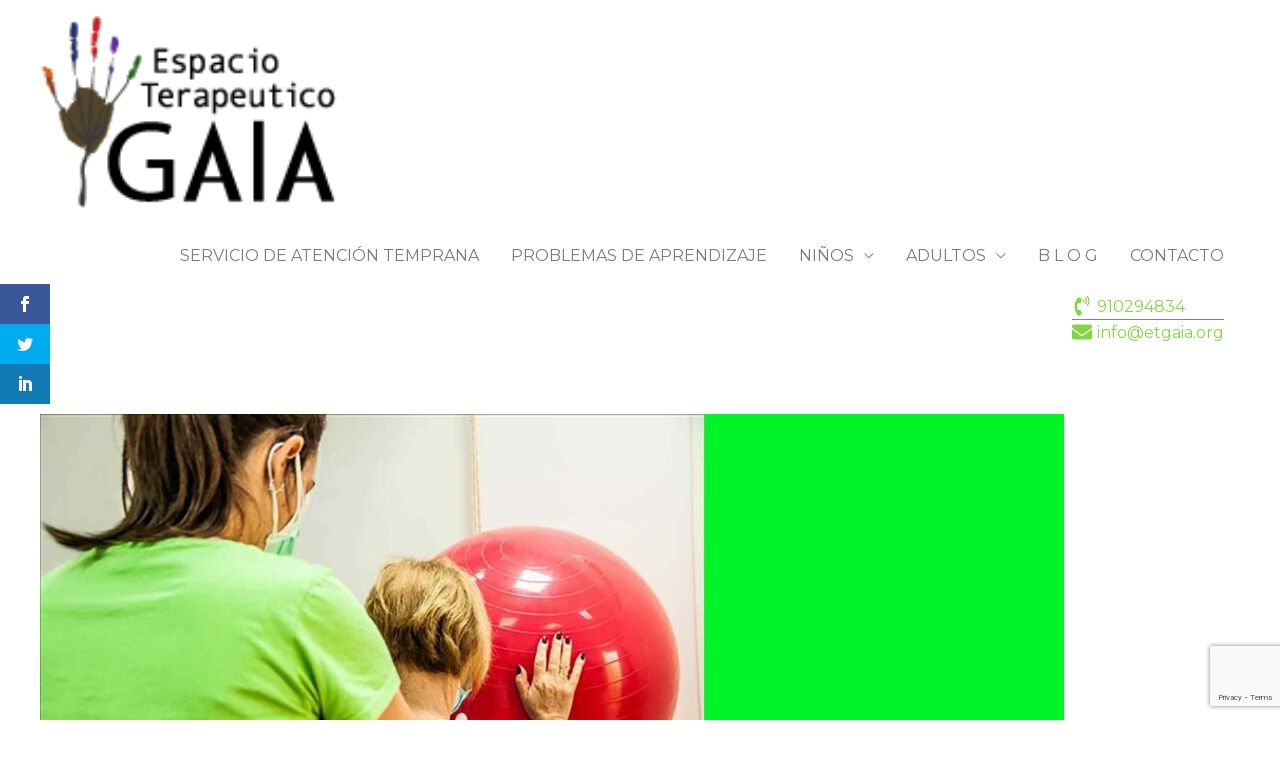

--- FILE ---
content_type: text/html; charset=utf-8
request_url: https://www.google.com/recaptcha/api2/anchor?ar=1&k=6LffgukdAAAAAF8xplryyVC6qvLOcFb11JWTF8EE&co=aHR0cHM6Ly93d3cuZXRnYWlhLm9yZzo0NDM.&hl=en&v=PoyoqOPhxBO7pBk68S4YbpHZ&size=invisible&anchor-ms=20000&execute-ms=30000&cb=z8xdvk1oenfu
body_size: 48631
content:
<!DOCTYPE HTML><html dir="ltr" lang="en"><head><meta http-equiv="Content-Type" content="text/html; charset=UTF-8">
<meta http-equiv="X-UA-Compatible" content="IE=edge">
<title>reCAPTCHA</title>
<style type="text/css">
/* cyrillic-ext */
@font-face {
  font-family: 'Roboto';
  font-style: normal;
  font-weight: 400;
  font-stretch: 100%;
  src: url(//fonts.gstatic.com/s/roboto/v48/KFO7CnqEu92Fr1ME7kSn66aGLdTylUAMa3GUBHMdazTgWw.woff2) format('woff2');
  unicode-range: U+0460-052F, U+1C80-1C8A, U+20B4, U+2DE0-2DFF, U+A640-A69F, U+FE2E-FE2F;
}
/* cyrillic */
@font-face {
  font-family: 'Roboto';
  font-style: normal;
  font-weight: 400;
  font-stretch: 100%;
  src: url(//fonts.gstatic.com/s/roboto/v48/KFO7CnqEu92Fr1ME7kSn66aGLdTylUAMa3iUBHMdazTgWw.woff2) format('woff2');
  unicode-range: U+0301, U+0400-045F, U+0490-0491, U+04B0-04B1, U+2116;
}
/* greek-ext */
@font-face {
  font-family: 'Roboto';
  font-style: normal;
  font-weight: 400;
  font-stretch: 100%;
  src: url(//fonts.gstatic.com/s/roboto/v48/KFO7CnqEu92Fr1ME7kSn66aGLdTylUAMa3CUBHMdazTgWw.woff2) format('woff2');
  unicode-range: U+1F00-1FFF;
}
/* greek */
@font-face {
  font-family: 'Roboto';
  font-style: normal;
  font-weight: 400;
  font-stretch: 100%;
  src: url(//fonts.gstatic.com/s/roboto/v48/KFO7CnqEu92Fr1ME7kSn66aGLdTylUAMa3-UBHMdazTgWw.woff2) format('woff2');
  unicode-range: U+0370-0377, U+037A-037F, U+0384-038A, U+038C, U+038E-03A1, U+03A3-03FF;
}
/* math */
@font-face {
  font-family: 'Roboto';
  font-style: normal;
  font-weight: 400;
  font-stretch: 100%;
  src: url(//fonts.gstatic.com/s/roboto/v48/KFO7CnqEu92Fr1ME7kSn66aGLdTylUAMawCUBHMdazTgWw.woff2) format('woff2');
  unicode-range: U+0302-0303, U+0305, U+0307-0308, U+0310, U+0312, U+0315, U+031A, U+0326-0327, U+032C, U+032F-0330, U+0332-0333, U+0338, U+033A, U+0346, U+034D, U+0391-03A1, U+03A3-03A9, U+03B1-03C9, U+03D1, U+03D5-03D6, U+03F0-03F1, U+03F4-03F5, U+2016-2017, U+2034-2038, U+203C, U+2040, U+2043, U+2047, U+2050, U+2057, U+205F, U+2070-2071, U+2074-208E, U+2090-209C, U+20D0-20DC, U+20E1, U+20E5-20EF, U+2100-2112, U+2114-2115, U+2117-2121, U+2123-214F, U+2190, U+2192, U+2194-21AE, U+21B0-21E5, U+21F1-21F2, U+21F4-2211, U+2213-2214, U+2216-22FF, U+2308-230B, U+2310, U+2319, U+231C-2321, U+2336-237A, U+237C, U+2395, U+239B-23B7, U+23D0, U+23DC-23E1, U+2474-2475, U+25AF, U+25B3, U+25B7, U+25BD, U+25C1, U+25CA, U+25CC, U+25FB, U+266D-266F, U+27C0-27FF, U+2900-2AFF, U+2B0E-2B11, U+2B30-2B4C, U+2BFE, U+3030, U+FF5B, U+FF5D, U+1D400-1D7FF, U+1EE00-1EEFF;
}
/* symbols */
@font-face {
  font-family: 'Roboto';
  font-style: normal;
  font-weight: 400;
  font-stretch: 100%;
  src: url(//fonts.gstatic.com/s/roboto/v48/KFO7CnqEu92Fr1ME7kSn66aGLdTylUAMaxKUBHMdazTgWw.woff2) format('woff2');
  unicode-range: U+0001-000C, U+000E-001F, U+007F-009F, U+20DD-20E0, U+20E2-20E4, U+2150-218F, U+2190, U+2192, U+2194-2199, U+21AF, U+21E6-21F0, U+21F3, U+2218-2219, U+2299, U+22C4-22C6, U+2300-243F, U+2440-244A, U+2460-24FF, U+25A0-27BF, U+2800-28FF, U+2921-2922, U+2981, U+29BF, U+29EB, U+2B00-2BFF, U+4DC0-4DFF, U+FFF9-FFFB, U+10140-1018E, U+10190-1019C, U+101A0, U+101D0-101FD, U+102E0-102FB, U+10E60-10E7E, U+1D2C0-1D2D3, U+1D2E0-1D37F, U+1F000-1F0FF, U+1F100-1F1AD, U+1F1E6-1F1FF, U+1F30D-1F30F, U+1F315, U+1F31C, U+1F31E, U+1F320-1F32C, U+1F336, U+1F378, U+1F37D, U+1F382, U+1F393-1F39F, U+1F3A7-1F3A8, U+1F3AC-1F3AF, U+1F3C2, U+1F3C4-1F3C6, U+1F3CA-1F3CE, U+1F3D4-1F3E0, U+1F3ED, U+1F3F1-1F3F3, U+1F3F5-1F3F7, U+1F408, U+1F415, U+1F41F, U+1F426, U+1F43F, U+1F441-1F442, U+1F444, U+1F446-1F449, U+1F44C-1F44E, U+1F453, U+1F46A, U+1F47D, U+1F4A3, U+1F4B0, U+1F4B3, U+1F4B9, U+1F4BB, U+1F4BF, U+1F4C8-1F4CB, U+1F4D6, U+1F4DA, U+1F4DF, U+1F4E3-1F4E6, U+1F4EA-1F4ED, U+1F4F7, U+1F4F9-1F4FB, U+1F4FD-1F4FE, U+1F503, U+1F507-1F50B, U+1F50D, U+1F512-1F513, U+1F53E-1F54A, U+1F54F-1F5FA, U+1F610, U+1F650-1F67F, U+1F687, U+1F68D, U+1F691, U+1F694, U+1F698, U+1F6AD, U+1F6B2, U+1F6B9-1F6BA, U+1F6BC, U+1F6C6-1F6CF, U+1F6D3-1F6D7, U+1F6E0-1F6EA, U+1F6F0-1F6F3, U+1F6F7-1F6FC, U+1F700-1F7FF, U+1F800-1F80B, U+1F810-1F847, U+1F850-1F859, U+1F860-1F887, U+1F890-1F8AD, U+1F8B0-1F8BB, U+1F8C0-1F8C1, U+1F900-1F90B, U+1F93B, U+1F946, U+1F984, U+1F996, U+1F9E9, U+1FA00-1FA6F, U+1FA70-1FA7C, U+1FA80-1FA89, U+1FA8F-1FAC6, U+1FACE-1FADC, U+1FADF-1FAE9, U+1FAF0-1FAF8, U+1FB00-1FBFF;
}
/* vietnamese */
@font-face {
  font-family: 'Roboto';
  font-style: normal;
  font-weight: 400;
  font-stretch: 100%;
  src: url(//fonts.gstatic.com/s/roboto/v48/KFO7CnqEu92Fr1ME7kSn66aGLdTylUAMa3OUBHMdazTgWw.woff2) format('woff2');
  unicode-range: U+0102-0103, U+0110-0111, U+0128-0129, U+0168-0169, U+01A0-01A1, U+01AF-01B0, U+0300-0301, U+0303-0304, U+0308-0309, U+0323, U+0329, U+1EA0-1EF9, U+20AB;
}
/* latin-ext */
@font-face {
  font-family: 'Roboto';
  font-style: normal;
  font-weight: 400;
  font-stretch: 100%;
  src: url(//fonts.gstatic.com/s/roboto/v48/KFO7CnqEu92Fr1ME7kSn66aGLdTylUAMa3KUBHMdazTgWw.woff2) format('woff2');
  unicode-range: U+0100-02BA, U+02BD-02C5, U+02C7-02CC, U+02CE-02D7, U+02DD-02FF, U+0304, U+0308, U+0329, U+1D00-1DBF, U+1E00-1E9F, U+1EF2-1EFF, U+2020, U+20A0-20AB, U+20AD-20C0, U+2113, U+2C60-2C7F, U+A720-A7FF;
}
/* latin */
@font-face {
  font-family: 'Roboto';
  font-style: normal;
  font-weight: 400;
  font-stretch: 100%;
  src: url(//fonts.gstatic.com/s/roboto/v48/KFO7CnqEu92Fr1ME7kSn66aGLdTylUAMa3yUBHMdazQ.woff2) format('woff2');
  unicode-range: U+0000-00FF, U+0131, U+0152-0153, U+02BB-02BC, U+02C6, U+02DA, U+02DC, U+0304, U+0308, U+0329, U+2000-206F, U+20AC, U+2122, U+2191, U+2193, U+2212, U+2215, U+FEFF, U+FFFD;
}
/* cyrillic-ext */
@font-face {
  font-family: 'Roboto';
  font-style: normal;
  font-weight: 500;
  font-stretch: 100%;
  src: url(//fonts.gstatic.com/s/roboto/v48/KFO7CnqEu92Fr1ME7kSn66aGLdTylUAMa3GUBHMdazTgWw.woff2) format('woff2');
  unicode-range: U+0460-052F, U+1C80-1C8A, U+20B4, U+2DE0-2DFF, U+A640-A69F, U+FE2E-FE2F;
}
/* cyrillic */
@font-face {
  font-family: 'Roboto';
  font-style: normal;
  font-weight: 500;
  font-stretch: 100%;
  src: url(//fonts.gstatic.com/s/roboto/v48/KFO7CnqEu92Fr1ME7kSn66aGLdTylUAMa3iUBHMdazTgWw.woff2) format('woff2');
  unicode-range: U+0301, U+0400-045F, U+0490-0491, U+04B0-04B1, U+2116;
}
/* greek-ext */
@font-face {
  font-family: 'Roboto';
  font-style: normal;
  font-weight: 500;
  font-stretch: 100%;
  src: url(//fonts.gstatic.com/s/roboto/v48/KFO7CnqEu92Fr1ME7kSn66aGLdTylUAMa3CUBHMdazTgWw.woff2) format('woff2');
  unicode-range: U+1F00-1FFF;
}
/* greek */
@font-face {
  font-family: 'Roboto';
  font-style: normal;
  font-weight: 500;
  font-stretch: 100%;
  src: url(//fonts.gstatic.com/s/roboto/v48/KFO7CnqEu92Fr1ME7kSn66aGLdTylUAMa3-UBHMdazTgWw.woff2) format('woff2');
  unicode-range: U+0370-0377, U+037A-037F, U+0384-038A, U+038C, U+038E-03A1, U+03A3-03FF;
}
/* math */
@font-face {
  font-family: 'Roboto';
  font-style: normal;
  font-weight: 500;
  font-stretch: 100%;
  src: url(//fonts.gstatic.com/s/roboto/v48/KFO7CnqEu92Fr1ME7kSn66aGLdTylUAMawCUBHMdazTgWw.woff2) format('woff2');
  unicode-range: U+0302-0303, U+0305, U+0307-0308, U+0310, U+0312, U+0315, U+031A, U+0326-0327, U+032C, U+032F-0330, U+0332-0333, U+0338, U+033A, U+0346, U+034D, U+0391-03A1, U+03A3-03A9, U+03B1-03C9, U+03D1, U+03D5-03D6, U+03F0-03F1, U+03F4-03F5, U+2016-2017, U+2034-2038, U+203C, U+2040, U+2043, U+2047, U+2050, U+2057, U+205F, U+2070-2071, U+2074-208E, U+2090-209C, U+20D0-20DC, U+20E1, U+20E5-20EF, U+2100-2112, U+2114-2115, U+2117-2121, U+2123-214F, U+2190, U+2192, U+2194-21AE, U+21B0-21E5, U+21F1-21F2, U+21F4-2211, U+2213-2214, U+2216-22FF, U+2308-230B, U+2310, U+2319, U+231C-2321, U+2336-237A, U+237C, U+2395, U+239B-23B7, U+23D0, U+23DC-23E1, U+2474-2475, U+25AF, U+25B3, U+25B7, U+25BD, U+25C1, U+25CA, U+25CC, U+25FB, U+266D-266F, U+27C0-27FF, U+2900-2AFF, U+2B0E-2B11, U+2B30-2B4C, U+2BFE, U+3030, U+FF5B, U+FF5D, U+1D400-1D7FF, U+1EE00-1EEFF;
}
/* symbols */
@font-face {
  font-family: 'Roboto';
  font-style: normal;
  font-weight: 500;
  font-stretch: 100%;
  src: url(//fonts.gstatic.com/s/roboto/v48/KFO7CnqEu92Fr1ME7kSn66aGLdTylUAMaxKUBHMdazTgWw.woff2) format('woff2');
  unicode-range: U+0001-000C, U+000E-001F, U+007F-009F, U+20DD-20E0, U+20E2-20E4, U+2150-218F, U+2190, U+2192, U+2194-2199, U+21AF, U+21E6-21F0, U+21F3, U+2218-2219, U+2299, U+22C4-22C6, U+2300-243F, U+2440-244A, U+2460-24FF, U+25A0-27BF, U+2800-28FF, U+2921-2922, U+2981, U+29BF, U+29EB, U+2B00-2BFF, U+4DC0-4DFF, U+FFF9-FFFB, U+10140-1018E, U+10190-1019C, U+101A0, U+101D0-101FD, U+102E0-102FB, U+10E60-10E7E, U+1D2C0-1D2D3, U+1D2E0-1D37F, U+1F000-1F0FF, U+1F100-1F1AD, U+1F1E6-1F1FF, U+1F30D-1F30F, U+1F315, U+1F31C, U+1F31E, U+1F320-1F32C, U+1F336, U+1F378, U+1F37D, U+1F382, U+1F393-1F39F, U+1F3A7-1F3A8, U+1F3AC-1F3AF, U+1F3C2, U+1F3C4-1F3C6, U+1F3CA-1F3CE, U+1F3D4-1F3E0, U+1F3ED, U+1F3F1-1F3F3, U+1F3F5-1F3F7, U+1F408, U+1F415, U+1F41F, U+1F426, U+1F43F, U+1F441-1F442, U+1F444, U+1F446-1F449, U+1F44C-1F44E, U+1F453, U+1F46A, U+1F47D, U+1F4A3, U+1F4B0, U+1F4B3, U+1F4B9, U+1F4BB, U+1F4BF, U+1F4C8-1F4CB, U+1F4D6, U+1F4DA, U+1F4DF, U+1F4E3-1F4E6, U+1F4EA-1F4ED, U+1F4F7, U+1F4F9-1F4FB, U+1F4FD-1F4FE, U+1F503, U+1F507-1F50B, U+1F50D, U+1F512-1F513, U+1F53E-1F54A, U+1F54F-1F5FA, U+1F610, U+1F650-1F67F, U+1F687, U+1F68D, U+1F691, U+1F694, U+1F698, U+1F6AD, U+1F6B2, U+1F6B9-1F6BA, U+1F6BC, U+1F6C6-1F6CF, U+1F6D3-1F6D7, U+1F6E0-1F6EA, U+1F6F0-1F6F3, U+1F6F7-1F6FC, U+1F700-1F7FF, U+1F800-1F80B, U+1F810-1F847, U+1F850-1F859, U+1F860-1F887, U+1F890-1F8AD, U+1F8B0-1F8BB, U+1F8C0-1F8C1, U+1F900-1F90B, U+1F93B, U+1F946, U+1F984, U+1F996, U+1F9E9, U+1FA00-1FA6F, U+1FA70-1FA7C, U+1FA80-1FA89, U+1FA8F-1FAC6, U+1FACE-1FADC, U+1FADF-1FAE9, U+1FAF0-1FAF8, U+1FB00-1FBFF;
}
/* vietnamese */
@font-face {
  font-family: 'Roboto';
  font-style: normal;
  font-weight: 500;
  font-stretch: 100%;
  src: url(//fonts.gstatic.com/s/roboto/v48/KFO7CnqEu92Fr1ME7kSn66aGLdTylUAMa3OUBHMdazTgWw.woff2) format('woff2');
  unicode-range: U+0102-0103, U+0110-0111, U+0128-0129, U+0168-0169, U+01A0-01A1, U+01AF-01B0, U+0300-0301, U+0303-0304, U+0308-0309, U+0323, U+0329, U+1EA0-1EF9, U+20AB;
}
/* latin-ext */
@font-face {
  font-family: 'Roboto';
  font-style: normal;
  font-weight: 500;
  font-stretch: 100%;
  src: url(//fonts.gstatic.com/s/roboto/v48/KFO7CnqEu92Fr1ME7kSn66aGLdTylUAMa3KUBHMdazTgWw.woff2) format('woff2');
  unicode-range: U+0100-02BA, U+02BD-02C5, U+02C7-02CC, U+02CE-02D7, U+02DD-02FF, U+0304, U+0308, U+0329, U+1D00-1DBF, U+1E00-1E9F, U+1EF2-1EFF, U+2020, U+20A0-20AB, U+20AD-20C0, U+2113, U+2C60-2C7F, U+A720-A7FF;
}
/* latin */
@font-face {
  font-family: 'Roboto';
  font-style: normal;
  font-weight: 500;
  font-stretch: 100%;
  src: url(//fonts.gstatic.com/s/roboto/v48/KFO7CnqEu92Fr1ME7kSn66aGLdTylUAMa3yUBHMdazQ.woff2) format('woff2');
  unicode-range: U+0000-00FF, U+0131, U+0152-0153, U+02BB-02BC, U+02C6, U+02DA, U+02DC, U+0304, U+0308, U+0329, U+2000-206F, U+20AC, U+2122, U+2191, U+2193, U+2212, U+2215, U+FEFF, U+FFFD;
}
/* cyrillic-ext */
@font-face {
  font-family: 'Roboto';
  font-style: normal;
  font-weight: 900;
  font-stretch: 100%;
  src: url(//fonts.gstatic.com/s/roboto/v48/KFO7CnqEu92Fr1ME7kSn66aGLdTylUAMa3GUBHMdazTgWw.woff2) format('woff2');
  unicode-range: U+0460-052F, U+1C80-1C8A, U+20B4, U+2DE0-2DFF, U+A640-A69F, U+FE2E-FE2F;
}
/* cyrillic */
@font-face {
  font-family: 'Roboto';
  font-style: normal;
  font-weight: 900;
  font-stretch: 100%;
  src: url(//fonts.gstatic.com/s/roboto/v48/KFO7CnqEu92Fr1ME7kSn66aGLdTylUAMa3iUBHMdazTgWw.woff2) format('woff2');
  unicode-range: U+0301, U+0400-045F, U+0490-0491, U+04B0-04B1, U+2116;
}
/* greek-ext */
@font-face {
  font-family: 'Roboto';
  font-style: normal;
  font-weight: 900;
  font-stretch: 100%;
  src: url(//fonts.gstatic.com/s/roboto/v48/KFO7CnqEu92Fr1ME7kSn66aGLdTylUAMa3CUBHMdazTgWw.woff2) format('woff2');
  unicode-range: U+1F00-1FFF;
}
/* greek */
@font-face {
  font-family: 'Roboto';
  font-style: normal;
  font-weight: 900;
  font-stretch: 100%;
  src: url(//fonts.gstatic.com/s/roboto/v48/KFO7CnqEu92Fr1ME7kSn66aGLdTylUAMa3-UBHMdazTgWw.woff2) format('woff2');
  unicode-range: U+0370-0377, U+037A-037F, U+0384-038A, U+038C, U+038E-03A1, U+03A3-03FF;
}
/* math */
@font-face {
  font-family: 'Roboto';
  font-style: normal;
  font-weight: 900;
  font-stretch: 100%;
  src: url(//fonts.gstatic.com/s/roboto/v48/KFO7CnqEu92Fr1ME7kSn66aGLdTylUAMawCUBHMdazTgWw.woff2) format('woff2');
  unicode-range: U+0302-0303, U+0305, U+0307-0308, U+0310, U+0312, U+0315, U+031A, U+0326-0327, U+032C, U+032F-0330, U+0332-0333, U+0338, U+033A, U+0346, U+034D, U+0391-03A1, U+03A3-03A9, U+03B1-03C9, U+03D1, U+03D5-03D6, U+03F0-03F1, U+03F4-03F5, U+2016-2017, U+2034-2038, U+203C, U+2040, U+2043, U+2047, U+2050, U+2057, U+205F, U+2070-2071, U+2074-208E, U+2090-209C, U+20D0-20DC, U+20E1, U+20E5-20EF, U+2100-2112, U+2114-2115, U+2117-2121, U+2123-214F, U+2190, U+2192, U+2194-21AE, U+21B0-21E5, U+21F1-21F2, U+21F4-2211, U+2213-2214, U+2216-22FF, U+2308-230B, U+2310, U+2319, U+231C-2321, U+2336-237A, U+237C, U+2395, U+239B-23B7, U+23D0, U+23DC-23E1, U+2474-2475, U+25AF, U+25B3, U+25B7, U+25BD, U+25C1, U+25CA, U+25CC, U+25FB, U+266D-266F, U+27C0-27FF, U+2900-2AFF, U+2B0E-2B11, U+2B30-2B4C, U+2BFE, U+3030, U+FF5B, U+FF5D, U+1D400-1D7FF, U+1EE00-1EEFF;
}
/* symbols */
@font-face {
  font-family: 'Roboto';
  font-style: normal;
  font-weight: 900;
  font-stretch: 100%;
  src: url(//fonts.gstatic.com/s/roboto/v48/KFO7CnqEu92Fr1ME7kSn66aGLdTylUAMaxKUBHMdazTgWw.woff2) format('woff2');
  unicode-range: U+0001-000C, U+000E-001F, U+007F-009F, U+20DD-20E0, U+20E2-20E4, U+2150-218F, U+2190, U+2192, U+2194-2199, U+21AF, U+21E6-21F0, U+21F3, U+2218-2219, U+2299, U+22C4-22C6, U+2300-243F, U+2440-244A, U+2460-24FF, U+25A0-27BF, U+2800-28FF, U+2921-2922, U+2981, U+29BF, U+29EB, U+2B00-2BFF, U+4DC0-4DFF, U+FFF9-FFFB, U+10140-1018E, U+10190-1019C, U+101A0, U+101D0-101FD, U+102E0-102FB, U+10E60-10E7E, U+1D2C0-1D2D3, U+1D2E0-1D37F, U+1F000-1F0FF, U+1F100-1F1AD, U+1F1E6-1F1FF, U+1F30D-1F30F, U+1F315, U+1F31C, U+1F31E, U+1F320-1F32C, U+1F336, U+1F378, U+1F37D, U+1F382, U+1F393-1F39F, U+1F3A7-1F3A8, U+1F3AC-1F3AF, U+1F3C2, U+1F3C4-1F3C6, U+1F3CA-1F3CE, U+1F3D4-1F3E0, U+1F3ED, U+1F3F1-1F3F3, U+1F3F5-1F3F7, U+1F408, U+1F415, U+1F41F, U+1F426, U+1F43F, U+1F441-1F442, U+1F444, U+1F446-1F449, U+1F44C-1F44E, U+1F453, U+1F46A, U+1F47D, U+1F4A3, U+1F4B0, U+1F4B3, U+1F4B9, U+1F4BB, U+1F4BF, U+1F4C8-1F4CB, U+1F4D6, U+1F4DA, U+1F4DF, U+1F4E3-1F4E6, U+1F4EA-1F4ED, U+1F4F7, U+1F4F9-1F4FB, U+1F4FD-1F4FE, U+1F503, U+1F507-1F50B, U+1F50D, U+1F512-1F513, U+1F53E-1F54A, U+1F54F-1F5FA, U+1F610, U+1F650-1F67F, U+1F687, U+1F68D, U+1F691, U+1F694, U+1F698, U+1F6AD, U+1F6B2, U+1F6B9-1F6BA, U+1F6BC, U+1F6C6-1F6CF, U+1F6D3-1F6D7, U+1F6E0-1F6EA, U+1F6F0-1F6F3, U+1F6F7-1F6FC, U+1F700-1F7FF, U+1F800-1F80B, U+1F810-1F847, U+1F850-1F859, U+1F860-1F887, U+1F890-1F8AD, U+1F8B0-1F8BB, U+1F8C0-1F8C1, U+1F900-1F90B, U+1F93B, U+1F946, U+1F984, U+1F996, U+1F9E9, U+1FA00-1FA6F, U+1FA70-1FA7C, U+1FA80-1FA89, U+1FA8F-1FAC6, U+1FACE-1FADC, U+1FADF-1FAE9, U+1FAF0-1FAF8, U+1FB00-1FBFF;
}
/* vietnamese */
@font-face {
  font-family: 'Roboto';
  font-style: normal;
  font-weight: 900;
  font-stretch: 100%;
  src: url(//fonts.gstatic.com/s/roboto/v48/KFO7CnqEu92Fr1ME7kSn66aGLdTylUAMa3OUBHMdazTgWw.woff2) format('woff2');
  unicode-range: U+0102-0103, U+0110-0111, U+0128-0129, U+0168-0169, U+01A0-01A1, U+01AF-01B0, U+0300-0301, U+0303-0304, U+0308-0309, U+0323, U+0329, U+1EA0-1EF9, U+20AB;
}
/* latin-ext */
@font-face {
  font-family: 'Roboto';
  font-style: normal;
  font-weight: 900;
  font-stretch: 100%;
  src: url(//fonts.gstatic.com/s/roboto/v48/KFO7CnqEu92Fr1ME7kSn66aGLdTylUAMa3KUBHMdazTgWw.woff2) format('woff2');
  unicode-range: U+0100-02BA, U+02BD-02C5, U+02C7-02CC, U+02CE-02D7, U+02DD-02FF, U+0304, U+0308, U+0329, U+1D00-1DBF, U+1E00-1E9F, U+1EF2-1EFF, U+2020, U+20A0-20AB, U+20AD-20C0, U+2113, U+2C60-2C7F, U+A720-A7FF;
}
/* latin */
@font-face {
  font-family: 'Roboto';
  font-style: normal;
  font-weight: 900;
  font-stretch: 100%;
  src: url(//fonts.gstatic.com/s/roboto/v48/KFO7CnqEu92Fr1ME7kSn66aGLdTylUAMa3yUBHMdazQ.woff2) format('woff2');
  unicode-range: U+0000-00FF, U+0131, U+0152-0153, U+02BB-02BC, U+02C6, U+02DA, U+02DC, U+0304, U+0308, U+0329, U+2000-206F, U+20AC, U+2122, U+2191, U+2193, U+2212, U+2215, U+FEFF, U+FFFD;
}

</style>
<link rel="stylesheet" type="text/css" href="https://www.gstatic.com/recaptcha/releases/PoyoqOPhxBO7pBk68S4YbpHZ/styles__ltr.css">
<script nonce="KRP-gb3BNng2zxJB5XR29g" type="text/javascript">window['__recaptcha_api'] = 'https://www.google.com/recaptcha/api2/';</script>
<script type="text/javascript" src="https://www.gstatic.com/recaptcha/releases/PoyoqOPhxBO7pBk68S4YbpHZ/recaptcha__en.js" nonce="KRP-gb3BNng2zxJB5XR29g">
      
    </script></head>
<body><div id="rc-anchor-alert" class="rc-anchor-alert"></div>
<input type="hidden" id="recaptcha-token" value="[base64]">
<script type="text/javascript" nonce="KRP-gb3BNng2zxJB5XR29g">
      recaptcha.anchor.Main.init("[\x22ainput\x22,[\x22bgdata\x22,\x22\x22,\[base64]/[base64]/[base64]/ZyhXLGgpOnEoW04sMjEsbF0sVywwKSxoKSxmYWxzZSxmYWxzZSl9Y2F0Y2goayl7RygzNTgsVyk/[base64]/[base64]/[base64]/[base64]/[base64]/[base64]/[base64]/bmV3IEJbT10oRFswXSk6dz09Mj9uZXcgQltPXShEWzBdLERbMV0pOnc9PTM/bmV3IEJbT10oRFswXSxEWzFdLERbMl0pOnc9PTQ/[base64]/[base64]/[base64]/[base64]/[base64]\\u003d\x22,\[base64]\\u003d\\u003d\x22,\[base64]/CvDHDrQ48wqwywqXDjjjCmilNQMOPw6jDvnrDhMKEPTzCpz1gwo3DusODwoVfwpEoVcOYwpnDjsO/[base64]/DpsOqwpzDmcOpEHNUVG/[base64]/CscKJwoXDjGrCj3XCksKcwpNfw680w7gEwqkiwqfDhzwEHsOVYsOKw5jCoitCw6Rhwp0FPsO5wrrCtjLCh8KTFsOHY8KCwqjDuEnDoDJCwozClMO3w5kfwqlIw7fCssOdYSrDnEVxD1TCugrCgBDCuzlyPhLCicK0NBxCwrDCmU3DrsOBG8K/K2lrc8O8b8KKw5vCmVvClcKQMcObw6PCqcKqw5NYKmXClMK3w7Fvw73DmcOXKMKFbcKawqrDv8Oswp0VXsOwb8KWacOawqwnw59iSnlBRRnCr8KJF0/[base64]/NcKQcyduSivDpMOfeg3CnsOFwqBjwoNzw63CpcOaw5IrfcOZw4scdwzDpcKsw6Y/woM9f8OFwoFBI8KRwqXCnG3Dt3zCtcOPwqteZ3kiw7ZmUcKCaWENwrwADsKjwoDCmHxrAsKQW8K6S8KgTcOfGBXDvWXDo8KsfMKOImJmw7VVGA/Dm8K3wr4UWsKwI8Khw5LDlSvCiRfDmCBEJMK0NMK+wrPCsljCnn13TSzDpTQAw4tRw51ww67CgUDDo8KdCTjDvMKIwoRuJcKfw7PDl2nCpsK/wpUow7N0RcK+F8O3F8KGT8OnNMOEdmXCmm7Dm8O+w4nDnwzCkzwXwp8BHl3DrcKcw67DjMO5PWDDjjPDqcKEw4PDq1BHVcKCwqNOw7rDoizDpsKjwps/wpkKWGTDjjgkfxPDo8OnbcKqP8K0wpLDgAgEQcK5wpgjw67ClnE5Q8Ojwqtmwr7DtcKiw5l3wqs9Oyphw4oaAlfCgcKQwqYAw4HDiDUOwo82UAtEbmbCs1o5wr3DuMKeSMKtDsOdfynCjsKAw6/[base64]/CiMKwwpXChWshV15RSw/ChcKSJmXDiR94ZMO7K8Ocw5cfw5/DiMKqKURsTMK2fsOLGcOCw4kJwpPDtcOnPcOpEsO/w4pJaDRsw4A5wrhkcA8KBw7Co8KgbUXDtcK5wpfCli/DucKrwpPDuxcNTh8Xw4zDv8ONMWAEw5VBLj4MPB/DnCZ4wo3CoMOaG0Z9Y1cWw4bCgTTCnDrCo8Kuw4nCuiJQw5xIw7ZCKsOhw6DDm3M3wq83FWx/w5wrDcOfJRPCuDI5w6wvw4HCkFJGARNZwo87DsOKPXlcNcKfSMKyO151w6LDucKqwpx3JTTCmgfCp2DDg35sNj/Chx7CgMKaIsOowpIRYR4qw6Y7EDnCiAxdcQ0fDidHPQMswoFBw6B6w7QvI8KAJsOFWWfChix6PQ7CscOewrbDv8O6wptBXMO3M0PCt1TDokB/wpV+Z8OeaDxEw7gOwrXDpMOcwq1wT2MXw7EUf1LDvcK+fTERW3tIZnNOTRtcwrlZwqjCoiQiw6Y0w60iwo87w748w6M0wo0lw7XDlibCowlGwqXDjGtbLTU+ZFYWwrdDK2cjW03CgsO/w5zDo03DplnDpivCp3cSCVdMV8OhwrHDlRR/T8Opw7t2woDDrsOxw6dowoZuI8KKWcKILQHCv8K4w7JSEcKmw7VIwqXCmgnDgMO6BRbCn2kESCLCm8OObsKfw4YXw7XDr8OTw6PCiMKCJcOrwqZJw67CsD/Cg8Oawq3DvcK+wpRBwolxXiJhwpklDMOoPsOCwokYw7jChMO+w4kQKjPCicO0w4rCqQ7DoMO4GsOVw6jDvcO/[base64]/woYTwpNiw5JNw4lzwrUFSTA6wpvDuzrDtMKBwpDDv0gmQsKrw5TDhsKyCFQVG2vCo8K1XwHDgsObbMOYwqzChgNSWcKmwp4JD8Onw79xQcKWBcK1TnZ/wonDqMOjwqfCpQ8uw6B1wonCkjfDkMKIekdBwpVIw69mGj/Dg8OFX2bCqA0owrBdw5wZYsKwYn8dwo7CicKMM8Kpw6Ufw5RBXwQaWhrDil80KMODSRbDoMOtTMKeXVYyIcOgMcOfw5vDrDXDm8OMwpYtw5VJCERFw6HChCgpFsONwosqwpTCucKUE0A+w4XDsylkwrDDpygqInbCrivDvcOqaFpRw6TCo8ONw7omwrfDqm/CgC7Ch1jDpnADOAnChcKMw4xIecOHNSxuw58sw54xwqDDui8LQsOAw4nDmsKvwqDDpsKgP8KyLsOnPMO6b8K4B8KJw4rCqMO0Z8KdeDdqwpXCscKsGMKqXMKhSDnDtRbCscO/w4vDt8OGEBd/w6bDnsOewot5w7jDg8OCw5LDjsOdDFfDkQ/CiG7DoEDCj8KxLCrDvFIdQMO2w687EMKeaMOTw5YSw4zDrEHDvkAlw6bCo8O9w4kudsKeZCwkFcKRRXLCsWHDhsOmLHwIQMKYGzFEwrgQeivDiAwgNCDDosOXwpYAFnrCr27DnlTDmSk/[base64]/[base64]/CuRQDZcO3cMKdBVpSw6bDpVnDucKiLMOdd8KkN8OxZMKVNcOLwrFIwp99C0PDvSdda2HDph3CvT9UwpRtPAh0BggmcSHCiMK/UsOXCsKnw5TDnhvChS3Cr8Ohw5zDlC9Mw4bChMK4w5MuAcOdW8ODw6zDo2/ClA7ChylXQ8O2Xg7DvE1TO8KxwqovwqthT8KMTAonw7zCoTNLcSIcwoDDk8KzFGzCk8OBwq7CiMOyw6MBWARFw4jDv8KlwoAOfMORw47CuMOHMMKHw7jDosKjwqHCrhYVKMKTw4V9wrxDYcKuwpvDgcKgCQDCocOqaSXCkMKNAR3ChMKiwpvCo3bDvxDCi8OJwoZcwr/CnsO3Cl7DkCnCknPDg8Ozw7/DvhTDrHYXw6EmAsOIX8O+wrrDpDrDoEHDvDnDmjNHB1tQwrwYwoLCqDYzQsK2JMOaw4oQSzQKwqhKXVDDvgfDvcO5w6XDo8KTwodOwq1Xw5F3VsO5wq4PwoDDvMKHw4AvwqzCvsKVfsOZaMO9LMOBGBUjwpY3w7pVPcOyw4EODBjDjsKVFsKTeyrCu8O/wp7DqnHCqsKQw5YtwpoCwrADw7TCnzEXDsKjc0dPRMKUwqxoAzo0wp7DgT/CrDpSw6TDphTDgw3CkBBdwqNlwrLDpEpVLD3DrWPCg8KSw7Zgw75OMMK0w4jDgVjDkMOQwo1/w6rDkMKhw4DCoDvCtMKJw4wBR8OIdzLCi8Onw6h5YEVOw5tBY8OywprCulrDhcOTw4HCtifCuMOmUw/Drj/ChBLDqDFoGsOKYcKLOsOXWsKJw4A3V8K2cBJowoBPLsKLwoDDiw4EFGB9KF4/w4nDjsKOw7wwRsOQMAlJQhxid8KCIlJaeRRrMCBMwqEbRcOQw4kgwrjCtcOPwoFNZi5DP8KNw4Niw77Di8Ove8OQaMOXw7TCpsK5D1hfwpnClMKqC8KDdMKCwpHCksOHw6JJYXZ6XsOwWj1cFHYAw4HCuMKWTGtqFWZNA8O+wpoRw7c/w6gowqx8w7bDrARpOMOtw71aQcOJwpXDhywEw4bDiCvCh8KNanTCucOkUy4dw692wo1Zw4pZesKXVMORHnfDtcOJEMKOXwIHesOKwrU7w6B9MsOESXU2wrzDlW9xAcOsCAjDtnbDnsOew7/Cg2EeasOEAMO+FU3DmMOkCwrCh8OYT1LCh8K8fUfDtcOfIxXCnQLDvyrDtwnDn1XDozkjwpTCvcOgbcKRw4AmwoZJwoDCusKnO1B7Ai9RwrLDsMKgw6tfwpPCpXrDgwQNB1fCgsODXx/DnMKUB0HDrsK+QU3DuhXDucOLMw/CvCvDh8Oswo9TWMO2Bgxhwr1sw4jCmMOqw681NSwqwqLDgsKcZ8KWwrHCjMOvwrhhwr4mbhJLH1zDmcKoeDvCnMOBwpfDnTnCqjPCvcKwDcKuw49gwofCglpRHyomw7zDsAnDq8KMw5vCtnMqwpkbw6dITsOLwpPDvsO+MMKlwqtSw55Qw7oFa2d0Bg3CulzDsW/DqMOnMMKxHA4kw5BpKMOBWiV3w6LDq8K6fEzCpsKaOWRFVcK5WsOWKETCsmMMw6VgMXLClz0yFGbCgsKREMO8w6jDhQgow4MqwoIJwpXDrGUcw57Dv8Ojw6BTwqvDgcKyw7cdecOowqbDgmIBOcKUb8O+XiBMw6dEUmLDgsK4WcOMw6U/QMOQQEfDr2bCk8KUwrfCjMKGwqd9CMKsccKFw5PDrMK6wqpzw4bDrRfCrcKpw7gHZB5mGj4Hw5jCq8KqZ8OiQMKvHRTCoT7DuMOMw6VWw4goFcOhChtKw4/CscKGZF1vbCTCo8KvM3vDsUJtY8OjFsK5bFglwozDqcKcwrHDtGZff8OYw6rDncKZw5tUwo9Zw61Zw6LDqMOOd8K7GsOOw78MwoY1MMKoNU4Xw5PDsRdAw6LCtxhNwqrDrH7CpllWw5rCtsOnw4d1BCrDpsOmwqQdLcORXcO7w6whZcKZb25/[base64]/OMOqwp5dw6XDp8OxwqHDrkDDosO/wqvCh8ORw44IO8KJdGjClcKrJcKkecOdwq/DpD57w5JPwrsAC8KSGSzCksOIw6LDoifDvMOcwp7Ch8KvTBElwpDCs8KbwqnCj0Baw6Z4RcKGw70mMcOVwotSwoVkV2J4Y1rDnBBAZnxuw6N4w7XDksOwwo3DhCllwpFTwpw0JRUIwq3DisKzecKBXMKWWcKGbyo6wrp6w5zDvHrDjA/Cn0ASCMKxwqhVGcOjwrMpwqvDh27Cu2UDw5LCgsKDw4zCtMKJFsKUwoPCkcKPwr5KPMOqXAQpw4XCtcOVw6zCmEtWXAouHcKvAlHCjMKKHxzDksK2wrDDu8K/w4jCpcOqSMOyw6PDtMOPR8KOc8KwwqclCnLCgW1IZMK6wr7DscKwWcOCdsO5w6M1FGjCiy3DsQJoCwtAVCVCPltUwrAXw6ETwpjChMKkcsKuw5fDsVZzE2l4ZMKXaH/DsMKsw6rDmsKmXFXCscOdJlbDlcKiK1TDohRBw5nCmGsQw6nDrHBHeQzDu8ObNygpQXJMwpHCsB1VDh1hwq9hDcKAw7ZUTMO1w5slw48/A8O8wo3DvHMmwprDq1jCqcOtcH/DncK5YMOTSsKdwprDn8KzK2NWw7nDjhV+AMKIwqoqeTjDjwkaw4BNHm1Nw6XCmnRbwqjDisOfUMKwwqbCuxDDpGQJw57DjXNMImBtDG/DlxpTWMOUYifDicOmwpV4ajAowp0XwrgyJhHCrsOjeCJLU0knworDs8OYSS3DvFvCqzgcYMOPRsK4wqQxwrrCucOsw5nCncKEw5Y1HsKEwppONcKIw6jCqF3DlsOLwrzChVxLw6zCmhHCvCnCg8OZYAHDr3Ruw63Chi0ewpjDp8Kzw7LDny/DosO8w45ewobDq2zCusKnDy44w7zDhgjCvsKje8OXOsObaBDDqGJzTsOJR8OzAU3CtMOqw6A1HSPDrxkNacK1wrLDpsKjRcK7IcOYEcOowrfCl0HDohnCo8KgbMKUwql2wobDvxtmbkbDphvCo3BeVFc+wpnDhUTCgMOrIT/CvcKmY8KZWsK9b2XCgMKHwp/CqsKxESbDl1LDqnBJw5jCs8KKwoHCqcKVw74vSxbCrMOhwr1/DcKRw5HClA/CvcOgwpLDtWBIZcOuw5QzEcKuwqLCoFpMS0rDpVRjw7HCgcKEwo8jcGPDiT9Cw4jDoFYbGRnCpktCZcOXwoxoIcOZXSpcw7PCksKFw7PCh8OEw4XDp37DtcONwrjDgnLCiMKiw7TCnMOrwrIEHjTCm8KIw4XDg8OvGj0CN2/[base64]/Dk8K4Zw01w7TCusOPSTrDmcKEWcKTwqc0QsOYw60Ee3x4QVUMwpbCnMO0fMKlwrTDtsO9Z8Onw7dJL8KFN0zCpXnDnEDCqsKrwr/CgyExwo1/N8KSb8KkDsOGDcOGXjPCm8OZwpcjGj/DrgtEw4jCljRRw5xpSHNGw5sXw7trwq3ChsKkJsKCbhwxwqglCMKswqzCosOBUjvDqWscwqUNw6/DtMKcLWLDiMK/Q1TCtsO1wqTCosOjw5bCi8KvasOCE1/[base64]/Cr8KqOivDh8KMfMKoBMKiBG7Ct8O3wrnDsmA0bRrDjsKOAMOjwowoYm7Dq1lRwpDDuC3CtXjDmMOIRMO/TVzDqBjCuBPDksOfw6PCh8OywqvCsQk0woLDrsK8PMOuw41Re8KZKcK1wqc9XsKLwrtGWsKew7/CvQcKYDbCtMOxYhNuw7Fww6bCpcOiGMKXw6QEw6fCu8KFVGBDMsKHHMOhwoTCswHCocKGw7bCsMOfJMODw4bDuMK2CCPDuMK/NcOBwqcgFh8pOsOWw7pUDMOcwqzCuybDrsK6ZBrCjGrDjcKTCcOjw7vDosKrwpYzw4gGw6t0w5wOwr7DillQw5TDocObaEZow4wywpluw7tqw5RHWcO5wr7CuxQDK8KpPsKIw6rDhcKkYVPCnl/Cm8OfRsKBZWjCpcOhwo/CqMONQ3zDhhg/wpIKw6DDhHB5wpRuZQLDmsKnHcOYwqbDkDhpwoggPybCqnXCphEnDcO/ITTDkj/CjmfDiMK+N8KAVkLDm8OsLCQuWsKwcwrChMKCScO4Q8OHwq8CSlrDk8KfLsOSDsOtwoTDuMKKwoTDkkvCmkYbIMKwUCfDp8O/wqsawr/Ch8KmwovCgQIAw4AUwoTCqV/DhT8KKChdHMODw4fDisOdXcKEZcOqbMOybC5wBx51J8KRwqF3bDnDssKGwozDoGcdw4XCh3txe8KOaSnDncKew7DDssOMZwZFN8K1bFzCqyNow5rCtcKHOMOWwozDoQPCshnDjXTDjy7Cs8Khw5/Dq8KOwp80w7vDuhLDj8KaA11ow6VEw5LCoMOiwq7DmsOHw5A7w4TDgMK5eRHCn0fChg5hTsOTAcOpQDslOybDigJkwqIqw7HCq2pdw5ICwpFIXU7Do8KNwp7DlcOkU8O6DMO2SwLDqA/[base64]/DjMKvw5PCmx3CgsOUS8OGI8OZYDvDhsOWwobClcOkwpvDt8K7AADDty1AwqMkTcKnE8K5UT/ChHMGdB8KwpDCmEgfdg1hfsKMEMKCwrwKwqVvZcK1ZD3Djk/DrMK2Z3bDtixMIsKDwqTCjXfDnsKgw71DZx7CisO1wofDs1ALw4HDtEHDlsOLw5LCrXjDu1XDmsKdwoBYKcO3NMKIw4haXgHCv04zasO3wqxzwqbDlUvCi0PDvMOzwpbDlETCocO7w4zDtsOSdHhOVMKywpXCrcOJd2DDmG7Dp8KXRUnDq8K+VcO/wrjDlCDDi8Okw7TDoAQlwpRcw6PDisO3w67CsFFoIzzDll/CuMKNf8KKZVQdOxJqacKzwolTwobCp2I8w79VwoV9NUp5w6ILFR/CvGXDmhtDwoZUw7nDuMKuc8KzASYAwqLDo8OaIl8nwphQwqtvYQzCrMOAw4sIHMOJwp/DomduK8KZw6/[base64]/ClcKjwrnCnkrCiMO3PBlVQsKdCsKMaAxUesO8CAnCo8KlLDpAw70BbRZ+w57CqMKVw5vCt8KfHCpvwrRWw6oTw6vCgBwnwp5dwpzCmsOlGcKawpbClXDCocKHBxowVsKBw7rCvVo1QivDoFPDmx1gwq/DnMKnSBrDkjIQMsKpwqvDom7Ch8OHwq9Dwr1gckUreUNew4jCmMKwwrNFFl/[base64]/DrsKIwojDmm0Zwq1PZ8Ouw7XDs8KQwqfChloXw5V4w5LDosK6OmkJwqjDjMOwwo7CpwzDkcOCHwQjwrhHfFITw5/Ds0wHwrtWw4IdAMK6dnkUwrhSG8O3w7QMNcK1wp7DocKGwrwVw5vCl8OsSsKFw7HDmsO3JcOqbsKPw58wwrvCgyRBDWzDlzAzBAnDtMKYwrzDlMKXwqjCpMOewqPCrXo9w7HDjcKIwqbDgAEVcMKFYAtVVSvDgm/[base64]/CgiclYyAyUwbDksKQw57CtMOUwo7CtEnDoTI4YwzCuGBTMcKyw4LDucOcwpPDt8OrAMOzQQrCgcK+w5Inw4dmEcO3W8OHQcKtwqJEAQRvasKDaMOxwqjClGNbJXPDocKZHAVid8KefMOjIiJ7GsOZwot/w6loEGnCrkkYwqvCvxZyYDxtw67DjcKDwr0VFQDDuMOGw7QPcgAKw4Aiw5MsLcKZThLCk8O9wp/ClBp+PsKRwp0IwrI1QsK9GcOGwoxKGE8ZPMKAw4PChQjDmFExwqdJwo3Du8Kyw4w9TmPCpDZqw5Qbw6rDtcO9Q1gpw6LCskUhLBAhw6LDhsKMScONwpbDgcOowpXDk8O7wqVpwrkbLCdTSMOtwrnDnRU9wpHDssKgcsKpw73DhMKLwpTDicO4wqTDscK4wqTCjg/[base64]/w7Jnwr7DuMKXTMOGJzLChErDn0LCoMO8bEMMw6DCqcO1SQLDlEoewqjCmMKUw6LDpns7wpQfWUnCi8Omw4hdwoB/wpwQw7HCiyXCvcKIXQzDkysIHh3ClMOsw7vCi8OFc1FdwofDpMOzwoE9w5Y/w44EIxvDtBbDgcKWwoHDoMKmw5oVw6nCg2nCrCNvw5vCuMOWcl1dwoMWw6TClzpWU8OmVMO5e8OmYsOKwpPDl1DDqMOdw7zDnHIwDMO7e8OGGGzDjQhNfcOUeMOmwqHDhFwtBRzCksKrw7TDosKywpo4HyrDvBXCn3MJE1ZFwr4LK8OZwrfCrMK/wrzDjMKVw5PCt8K7O8Kyw406NcOnDA0eV2vCisOnw74gwq0owqF2YcOEw4jDv1NGwoYKX3YTwpgewr5pGMKsRsO4w6/Cs8OTw61/w5LCu8OYwpfDmsKERDPDhF7DvjYyLRReOhrCvcOhecODesKMCcOtO8KrRcKodsO0w5HDmxoOSMKGM0YHw7zCgTjCq8O1wq3CkmTDvxkFw6Exw4jCmEoEw5rCmMKpwq7DsUPDoW/DqxLCukg8w5/DhEsdF8KpWnfDqMOhAMKYw5fCoDAadcKSOBHCn3rClSkUw7d9w6zCgy3Dt1DDkWjDnUR7dcK3I8OeEcK/B17Dv8KqwqxDw7nDgMObw4/CvcOxwrDChcOlwqvDnMKgw607VH1MYkjCpsKUNGVLwoIkw6gNwqXChx3CiMKzOznCgVTCh0/CvkJ7ZA3DuwJ3VCoUw58Lw6Qhdw/DnMOuwrLDnsOkCA1YwpNDa8K2w6INw4dieMKIw6PCqSwSw7hLwpLDnClIw553wqjDjjDDl2bChsOSw7rCrsKWN8OvworDmHw9w6shwo16wothTMOzw6FjOmZJDwTDr2fClsOaw6TCpEbDjsKIRAvDtcK7woLCpcOJw5/[base64]/wpRBfgfDtD/Dh8OOM8O/aMOsw6/[base64]/PMOUw7wgw7jCqmt0RMKTw6QVJT3CtyUpDgEUQzbChsKXw4rCs1DCmcKzw7gZw70iwq52FsOfwpcMwpMGw4HDvmBFOcKFw6sBw5sMwozCr1EeHFTCjMOafAMUw5DCrsO5w4HCukLDs8OaGksYImMWwrk+wrbDuQvCmypEw69fDG/DmsKLV8OzIMK9wpDCssK/wrjCsDvCim47w7HDpsK9woVdOsKtJhjDtMOgUU/CphRAw54JwqQCCBzCo3h8w7nCksK/wqA3w48BwqTCt05OR8KVwpYlwoRQwpkhdzHDlXfDujwew4DCiMK0w4fCulQkwqRGbi3DsBPDusKqfcODwpPDgGzChMOqwowIwo0Pwo0wMl7CpgsmJsOMw4ZYSE/Do8K/woVgw7UCOcKFT8KOYyR0wq51w4dBw5YIw4pvw5AxwrDDksKXE8O3VcOXwo9id8KsWMK4w6pTwo7CtcOrw7XCvk3DicKlRSgRY8K1wpbDg8O+OcOUwpHCsB8ywrwNw61LwoDDpULDq8OzRsKmd8KFasOjJcOHHsO4w6bCp3zDu8KXw4rCh0nCqWvCrg7ChU/Dn8Ozwos2OsODL8KRDsKGw4t2w49QwplOw6hXw4NEwqoNADlkIMKfw6c7w53Cqig4EnMbw5HCgh8BwrAzwocJwoXChcKXw7LCvy04w6gvK8OwJMOoSsOxe8KMQR7CrSp4KxtowqDDucOZYcOicVTDjcOzb8OAw4BNwq/[base64]/[base64]/bHvDk3hZJSFIcDVwwrjCs8OUTMKKM8OHwoXDsS7CgGLCll1Owo1Uw4LDhUkCORlCUcOhcR9sw7bCrlrCrcKPw5tQwp/Cq8Kbw4jDicK8w5clwovCgElKwoPCocKvw6zCosOaw6nDrjQnw51xw7LDpsOgwr3Dt0PCuMOww7RKFA0BNnDDrH1jTQ7DujfDqBdIZcOMw7DDj07DiwJfEMKUwoNVDsK+RwLCnsKvwo1IBcOADw/CqcO+wofDgsOrwozCli7DnFMcFFUnw6TDkMOSF8KQXm9dMcO9w4t/[base64]/Co0tsw6TCmkltVFnDgMKrNQknGFnCqMOCw6xcw5bCtlPDt0rChB/Cu8OcfkUGNEg8A3QaNMKGw6NfDxMtSMOAQ8OWHMOlwoszQEUMTyp9wobCj8ObeEA7EDrDvcK/w6Qlw7jDsBFMw648XDNnUMKnwrgvNsKWGUJJwqHCpMKwwq8VwoYUw4wwGMOrw5nChcO6CcOxZFBNwqDCpcORw57DvlrDjQvDmMKBVsKINncCw7rCosKJw4wASWJYwqPDmFfCsMO2dsO8woJKY0/DtizCmT9WwoRuX09Dwr8Ow5LDvcK+RnHCnlvCuMOZUhjChAPDjsOvwqlcwoDDsMOvMjjDqEgvNyXDqsK6wpjDr8OMwr1eV8O5fsKywoBkGzkyZsOswpsjw58MMmslJhEZZcKkw6oYZDwhVHTDuMOXI8OhwpDDsUPDrsKaYzrCqwjCuHNFUMOew6EJw63Du8KZwod/w7NQw6wQMGcjDVMANE/[base64]/Cng/CoUBaC8KQasKIBlliw6AHWMKbwoETwrFQbsKhw40aw75TdsO7wqZRDsO1VcOSw4UUwq4cF8OAwr5OdhF8XXNawowRHhDDuHBlwrzDvG/DnMKeWD3CqsKQwoLDsMOtwoMJwq51PiAeLjFRD8ODw6Ena20XwrdQZMKowrTDnsOJdx/Dg8Kww7dgDSzCr1oRwpl5wodmGMKdwpbCjhMSYcOpw6MrwpjDuWLCk8KeMcKBB8OKIU/DuAHCiMOKw7DCtD4obcKSw6DCjMO/[base64]/DrMKNdcKkwpbCkG8jaMKlwoQGwolybn3DuS3CiMOewq7DksKxw7TDkw1Pw4rDk1B0w6oRAnhkQMKYcMOOEMO2wprCqMKJwqzClsKHLx81wrdtCsO1wrbCkVwVSsOrfcOTU8OiwpTCosOmw5nCqn8Sa8KIK8KDbD4Qwp/CjcODB8KEQsKfTWUGw67CniILDQ51wpjDhBPDqsKAw43DgX7ClMOnCxrCmMKAPMK9wo/CtnZFa8K/K8KbWsK/EcODw5rDj1XCn8KSRyZTwr58WMOIDS9AIcKdDMKmw5nCuMKAwpLChcOYBMODRTB4wrvCvMKjw69KwqLDkVTClcOdwrvCoXLChzTDtw8Iw6/ChxZWwp3CvE/Dq1Jnw7TDijLDmcKLTWHCjsKkwq9dbcOqMWAMQcK7w65lwo7CmsKdw7XDkhpeXMKnw43DmcKTw79iwpgxB8KQVUzCvHXClsK/w4zCj8K6wqdzwoLDjEnCpg/CqMKow79fZGQbfXHCtU7CiinDssK/w5LDvcOJXcK9QMO3w4oPRcK0w5N2w5Ncw4Nzw6N5eMO7w7rDlmLCuMKlVkEhCcKjwpDDtA1bwrF+a8K2QcK1WWjDgnxycRDDqTA/wpUDa8OuHcKUw4vDuWjCuwjDkcKNTMOfwrTCkWDCrlDCjk3CgjVAecKqwqDCgy0CwrFYwr3CulhcBVUuR18jw5PCoCPDicO0CRvCn8OdGzxGwp1+wp14wpAjwpbDkmJKw4zCnwTCqcOZCH3CtAgVwr7CpgwBAAfCkR03M8OCdFLDg10nw5/[base64]/[base64]/DpMOCK8OgbsOVwoAow5cydAjDpcK/fcO1NMOFb2bCsnlrwoTCm8OrTHDClUfCpBFpw43ChCE/LMOKBcO1wpnDjVAGwrzCklrDnVXCum3Dm3/CkxLDpcK9wrkLU8KVX3XDmAXCvMOtccO8UnDDlxnCpT/Dm3LCn8O9CXtvwqp1w4nDu8Ojw4jDiH/Cq8OZwrLClMOiWy/CvjbDn8OmecKhVMOCR8KjZcKMw7XCqMOvw7htR2rCnQ7CoMOFRsKswqfCpcO0GEYNbsOnw4BsbxoYwqxeCgzCoMOPPsK3wqkKaMK9w4A1w4/[base64]/CrMKlFiJ1S8KCw5Q+woDChHdfY8KNwrbCnsOROwF8OMOiw6tYwqLDlMK5NF3DsWjDkMKkw4lSw5TDm8KjYMKwYlzDqMOOT1TCi8KLw6zCnsKzw6hUw7nDgsKFUcOyd8KBdyTDhMORdMKRwrw3UDltw5/[base64]/DlBttLBfCo8OgJ8Kaw4TDminCl3dKw5sMwqHCjgfDkwDCncOTLcOZwpYvDnTCk8KoOcKIbcKudcOfV8O4M8KWw7vCtkkmwpBxXGF4wr0VwrBBLFcEWcK+NcOUwo/DqcOtPQnCqSpRIzjDpg7DrV/CmsKpP8KfcXfCgAZfNsOGwqTCmMKHwqE+XHU+wrAERHnCj3g0w4xBw68mw7vDr2PDjsKMw5/DswfCvFBEwrjClcKfUcO2S0PDgcKjwrtmwrvCjTM/S8KXQsKowrsawq0Ww70yEcK7bzIKwr/DjcKlw67CtmHDjMK/w7wGwoYgVUFdwqJRDElYOsK9wqXDnW7CmMKrGMORwqBowq7DgzJywrfCjMKgwpRFJcO4ZsKowppDw5/Dk8KgKcKiMRQiw4YvwrPCu8OKI8OiwrXCrMKMwqzCpSIoNsOFw4YxSQZCwrnCrzHCpCHCo8KbCUDCtgrCqcK+BBt7UzklXMKuw6xTwrtbRi/[base64]/H8KBw6XClw3CksKGeSBFQ8O3BMKGw7lNX8KxwqQlfXocw7N1wow6w4DCiADDn8KaNW4DwooTwq83wocRw69EOMKxFMKNSsOZwqx6w5ohwq/Dh29owqxMw7fCuCnCrwIccjtsw597EsOSwqfCpsOKwpvDoMKCw4cSwq5Lw4paw6E3w5bCjnDCkMK+OMKqI1V/bcKIwqZKQsOeAC90RcOWRSvCiQwKwptMaMKeNkLCkRXCrcK2NcOnw7vCslbDhSzDki1TKcO9w6LDk0cKAn/[base64]/Dj2JkCMK+wr/[base64]/CrsOZwpRCwpZlF0fDtsKnNmnCiQYcwrRbXMOewrDDisKYwoHDlcKpwpNxwqYJw7fCm8KdA8Kyw4XCqHQ8F17CvsOjwpFrw6EDwo1awp/[base64]/DjkTCtFFMHw11IMK8VsK1wqnCrT5lEwLDgcKsw53DhDLDmcKkw4PCjT9Hw6lHdsOqVw9cSsOkbMK4w4PCmQjCnnwEKEzCkcKdQkZGV156wpHDh8OUMsOFw48fw6MMGHZyecKGWcKMw6PDvsKEAMKmwrkIwqDDlQPDicOSw4jDmHAbwqQbw4/DjMKcNXdJO8OTI8KGX8OAwopkw5MgJw/DslwMdsK1wq8fwp7DkSvChxDDlRDCvMOZwqPDgMOlIzM0ccOAw5TDg8K0w4jCvcKwc1HCiFHChsKuc8KDw4Bkw6HCnMOCw55jw69SJRYJw6rDjMODDMOQwpxYwqfDv0LCpAXClcOnw6nDvcO+e8OCwrIowpbCvsO+wpJ2woDDpybCvBnDrWoOwo/Cg2jCl2JiTMKPW8O1w4dzw4DDlsO2a8KFCF1We8Ogw6HDrsOmw57DrMOCwo7ChMOxC8K3RSfClXjDi8OswpfCiMO7w47DlcK2F8OWw7sFaDdHC1bDosO5FMOQw695w5oPwrjDucOLw7dJwq/DrcKEXcOiw7hRw6wbO8OZUgLCh1PCg1lrw4/CusK1OH3CjEtIETHDh8K2PcKIw4p4w77Cv8OrAjsNJcO5CxZfRMOFCCHDtAwww5nCi1QxwobClCjDrCdAwp9cwqDDv8OYw5DCpw0GKMOFccKUNjpTXmHDoibCi8KywpPDtTJuwozDnsKxA8KJbcOJVcKVwqjCj3/DncO9w4B1w6RiwpTCsTzCgT0xMMOxw7nCuMOVwoAUasOFwqHCm8OwET/CswLDqQTDtEwTWHjDgMOjwq1lP1jDrX5ZDWYKwqNpw7PCqThTT8O5w6NcVMOgZSQDw40lTMK5w6UFwpdwEmUEasOcwr5dUB3DqMKwJMKSw6k9KcOIwqk3QEjDo13CrRnDkE7Ds3BcwqgNRMOVw50Yw4AvTW/ClMOSTcK4w7LDjlXDvBl7wrXDhHDDvBTCjsKgw67CoxpIeW/DlcOBwqY6wrNUD8K4MXvClMK7wobDllkkBn/DucOMw5B3TwDCp8OawrlEw7HDpcOJZEx7X8Kfw5Bxwq/Dr8OxJ8KSwqbCncKXw5YafX9tw4DCvCjChsKDwoHCocK4a8OpwqrCqhNFw5/CsCYFwpfCiFQfwoQrwrjDtSMdwrA/w4nCrsOCYD7DtVvDmS/CsiYrw57DmlXDjh3DqQPCl8Kww5HCv3pEbMOJwrPDgAoMwobCmwbCgg3DssK3XMKpSl3CtcOXw4XDgGHDkR0BwpJlwqLDqMK4V8K3AcO1ecOKw6t8w4tWw54cwqgAwp/[base64]/DrXbCnMKkw5/DlsKsw7/Dii8kfsOqZsKoACrDtD/DpUTDqsOWQHDCmQ9NwoR9w5nCusKtIA1FwoIYw5DCgH7DqH7DljDCu8OIcwHCgW8dfmtzw6Row77CrMO1YjpAw44eRwoqaHFPBzXDjMKPwp3DlwHDhGVKahFlw6/DjzvDrFLCvMOgWmrDkMOtPivDpMKXazsFLWt+Jk4/[base64]/Dv8KDw53DnMKQwoxaw5LDqMOYaWIUwpTCin7CjsKiwpMgVcKKw5fDq8KjCR/Dp8OAaSLCnR0Nw7jDoD0ow6piwrcUw7MMw4TDm8OLM8K/w4docQwWXMO0w55iwp8UZRdoMi/Dgn/Chm5+w4PDrjBPM2cZw7xew4vDv8OGF8KQwpfCkcK7B8O3HcKgwo0ew5LCrldWwqJvwrF3PMOgw6LCvMONTnXCrcKfwodyMMOTw6jCksObI8OcwqppQSrDi0sIw5jCkj7Di8OXEMO/GR5Uw7DCgicdwq1cRsK0b2zDqMKiw7t9wo3CtcK/V8O9w7ISbsKfOMO6w7oQw59/w7TCrsOjw7sXw6vCtcKfwpnDg8KDE8OWw6QXfGBNTcK+fnjCpjzCmRnDocKFUVMEwrR7w5ktw73CrgxEw5PClsKNwoUBJMOCwp/Dqjwrwrp0Zl3Ci2ojw4dSCj98XG/Dj3BEfWpsw5ENw4V3w7/Cq8OTw6rDvWrDpgluw6PCj3hLWjLCmsOOUTo7w69CbifCkMObwrjDj0vDjcOdwodcw6HDsMONT8KRw50cwpDDh8OGZMOoF8Oaw57DrkHCqMOpIMKywo1IwrM+WMOvwoBewqJzwr3DmRLCsDHDqCx8OcK5YsKsdcKSw7pUHFguHcOrcxTDqX14CMKBw6ZmBjtqwrrDpm/[base64]/CncKOGhPDg8OSwpFVOGfClgNpwq3DuXXDt8OgAsObVsOaVMOlIiLCm2N7F8K1RMOHwq3Dq2ZcHsOhwrBRNgLCtcObwqvDkcOeGU5LwqrCpErDtD86w442w7sawrTDmD0Kw4UMwoJNw6HDkMKow40eJRxVZS0aBGPCvzzCvsOCwotcw5pTVsO/wpZhXyBzw7c/[base64]/DmSFZwoAxwrLDjDXDlAMJw4XDh1XCsT7CqsOWw6d9aykewq57CcO+IsOaw7XDkB3CmBvDjmzDtcOYw4/DlMKzaMK9U8O5w4luwpdHBHlRRcKeEsOXwp0AelFHK1cnfMKdNGhfSALDgcKUw50hwpRbABTDrMOMacOZFsKhw53DqsKKTxNpw7bDqzV9wrt6J8KceMK/[base64]/DiMO2wofCmAPCsMKke8OnWVo4AwLDnhjCssOEd8KqEsKlSlNAXj58w6wkw5nCtsKiPcOHBcKBw7pVRTlvw5QHcgzDjEYBcVXCqDXCucKKwprDscOYw6pgK27DscKtw7XDsUU4wqIkLsKbw6TDmj/Csz1CG8Omw6IHEn8vV8OQIsKIXBHDmAPCtB87w5zDnkd/w5TDjh9ww4bDqiUsT0kNLCHCvMKeVwIpd8KEYTofwohVKXImWmNeH2Qdw6bDmMKnwo/[base64]/DtMOiw59MXUNEGcKrw7QaFsO0w6p/LE8/KXHDkFEnBsOjwqdcw5HChCLCuMKAwpRNF8O7eGh6cGB5wqPCv8OIHMKYw5zDmwhUUXfCnmcfwrRhw7HCjHlxURZ2w5vCqiFAUHwnLMOMHMO6w5wKw4/Dmh3Dg2dIw4HDnBouw5HCijxHEcO1wrwBw5bDk8KRwp/CtcKEKcKpw7rDt1xcw4dWw44/[base64]/[base64]/[base64]/Cv8O2woXCl8OhGsOuK0bCqsKmwqfCvxcbbETDgmDDmh/DmMK+Mnl8RcKxEsO1LFYEGikmw5peYwPCp0h/Q1cHIMO2fyPCkMOMwrHCmC8FLMKPSijCjRvDhMKvD0Nzwrp1FlHCu3Qzw57DjjjDgsKPfQvDtsODw6wQNcOdIsOQR0LCjwUOwqjDmD/[base64]/[base64]/DtcKND2XCp8O6VMOGwpkZciMxZi3DmcODYhLDikF8DDFfOXzCvmrCucKBHMOlLMKvRiTDpSbClhHDlHl5w70zTcOAaMOvwpLCoRRJb1vDvMKeHHQGw7Fswoh7wqg2QXFzwqovbGXCrHbDt1hjwpjCvMKUwqBsw5fDl8OXaV4lV8KXVsO/wqJtV8OCwoBWFkw5w6LCnw8XR8OcQsK2NsORw5w9fMKyw6DCqC4NAREDS8KkDMK8w5c1HkTDnUM5KMODwrjDvnrDlRxRwqrDiSDCtMK7w6zDmD4QWV5zM8OAwq0xE8KMwqDDm8KiwpzDtjMEw4xvUGB0F8OnwonCtlcRcsKwwpjCqEB7EU7DgDYIZsOZDsOuY0/DmMO8T8KVwooEwrDDlDHDhy4AOUFpLGDDjcOSEFLDg8KWCcKTDUNjL8K7w4Y3R8KIw4cXw6XCkj/[base64]/[base64]/DtMOHw4bCucOaw6vDkHLDr8KFwqNUEjjDj3zDoMKoL8Oqw77CliFew6vDkWsQw6/DtH7DlicYA8O9woYIw7Zvw7HCucOow5rCmnF/IhHDr8OjOGZCYsOYw5g7FkrCi8OCwrzCtwhLw7JuZEYTwqwbw7/[base64]/[base64]/[base64]/[base64]/PCXDjD3CsMKvwq9pXhMjw6TCukUKwqkmKwHDosOSw6PCsGFVw69FwrHCp2bCrAZxwqDDnjHDn8KQw7sbTcKowobDpXnDik/Dj8KjwrIATEIRw7lfwqkfV8K4HcOxwpzCiQTCg0vCocKDbA50asKJwojCt8OhwrLDg8KAIXY0bBjDrQPCvMKhXlMPIMKnW8OHwoHDtMO6FsODw5grZsOPwpNZJMKUw7/Cli0lw7PDjsK3XcO0w6AWwpE+w7XCgMOBGcKxwpwdw4jDvsO4VHPDgm4vw4PChcOjHnzCuTjCvsKlZcOuLFTDucKJdMKDGw8Tw7EbHcK4flQ7wp4ZLwYAwqY4woRUL8KhWMOLw7tlHV3DkXjChhhdwprDj8Kqw4dmO8KTw5nDiF7DrCfCok5VCMKNw5/CowXCn8OMJMOjH8Oiw7QxwohQOH5xPUjCrsOXSjPDj8OQwrTCncKtGGotb8Kfw7gdw4zCmkxEaCkUwrk4w68TJ0dwWsOgwr1JemfCqmzDrSE9wqPCgsOrw4c5w5PDmAYMw5/Dv8KQQsO/TVI3dQsvw6LDhE/[base64]/CpcOJPsKUw6UEM8O5wphmXkTCqsOCwoTCgjjDh8KdYcKaw6jCvBvDgMK5w78qwr/DsWJdfhhWe8OmwrBGwpTCvMK+K8Kew5HCksOgwpzCpsKRdjwKMcOPEMKsX1tYLFnCvDR7wp4VdFPDnMK5DMObVMKFwqJcwrzCo3p1w53CisKyRMOoKkTDnMKmwrpcazPCgcKnH2xhw7YpeMOaw6EEw4/Chg/ClgvCnjvDtsOpI8OfwoLDryjDiMKMwrPDkQhoN8KDeMK8w4bDhhfDjsKlYcK4w63Cv8K4PnFdworDjl/DlBfDrExGXMK/[base64]/CmScOw7DDl3QzwpEpwrvClCzCoDt4J8K3w6l0FsOwXcK0QcKbw6sJw7zCkk/[base64]/DkWfCjRzCocK6PBtRw5ZOw4E\\u003d\x22],null,[\x22conf\x22,null,\x226LffgukdAAAAAF8xplryyVC6qvLOcFb11JWTF8EE\x22,0,null,null,null,0,[21,125,63,73,95,87,41,43,42,83,102,105,109,121],[1017145,333],0,null,null,null,null,0,null,0,null,700,1,null,0,\[base64]/76lBhnEnQkZnOKMAhnM8xEZ\x22,0,0,null,null,1,null,0,1,null,null,null,0],\x22https://www.etgaia.org:443\x22,null,[3,1,1],null,null,null,1,3600,[\x22https://www.google.com/intl/en/policies/privacy/\x22,\x22https://www.google.com/intl/en/policies/terms/\x22],\x22PtOzJaEIjcAtT4GyDNB3hxuvLSZ7SXhNK+zYpRT+vbQ\\u003d\x22,1,0,null,1,1769080353445,0,0,[115,75],null,[166],\x22RC-iL6l6psC2vcuFQ\x22,null,null,null,null,null,\x220dAFcWeA4mdAV9UbeGfG7kn7_fqLvhb7WDzIuiqu9EPE-5d3XDwbeLYzO00CeaW5F1nhjmAdVSbAaVmXgSXTfAqUZ8OskS_ZdTYA\x22,1769163153599]");
    </script></body></html>

--- FILE ---
content_type: text/css; charset=utf-8
request_url: https://www.etgaia.org/wp-content/uploads/elementor/css/post-1038.css?ver=1769043173
body_size: 166
content:
.elementor-kit-1038{--e-global-color-primary:#81D742;--e-global-color-secondary:#54595F;--e-global-color-text:#7A7A7A;--e-global-color-accent:#1F9E4F;--e-global-color-592dd552:#4054B2;--e-global-color-2e3ccf03:#1E743F;--e-global-color-4d13739a:#000;--e-global-color-4f2ea54c:#FFF;--e-global-color-285b7d3:#BCF42E;--e-global-color-16b9cd6:#0FEA62;--e-global-typography-primary-font-family:"Roboto Serif";--e-global-typography-primary-font-weight:600;--e-global-typography-secondary-font-family:"Roboto Slab";--e-global-typography-secondary-font-weight:400;--e-global-typography-text-font-family:"Roboto";--e-global-typography-text-font-weight:400;--e-global-typography-accent-font-family:"Roboto";--e-global-typography-accent-font-weight:500;background-color:#FFFFFF;}.elementor-kit-1038 button,.elementor-kit-1038 input[type="button"],.elementor-kit-1038 input[type="submit"],.elementor-kit-1038 .elementor-button{background-color:var( --e-global-color-285b7d3 );font-family:var( --e-global-typography-accent-font-family ), Sans-serif;font-weight:var( --e-global-typography-accent-font-weight );color:var( --e-global-color-secondary );}.elementor-section.elementor-section-boxed > .elementor-container{max-width:1240px;}.e-con{--container-max-width:1240px;}.elementor-widget:not(:last-child){margin-block-end:20px;}.elementor-element{--widgets-spacing:20px 20px;--widgets-spacing-row:20px;--widgets-spacing-column:20px;}{}h1.entry-title{display:var(--page-title-display);}@media(max-width:1024px){.elementor-section.elementor-section-boxed > .elementor-container{max-width:1024px;}.e-con{--container-max-width:1024px;}}@media(max-width:767px){.elementor-section.elementor-section-boxed > .elementor-container{max-width:767px;}.e-con{--container-max-width:767px;}}

--- FILE ---
content_type: text/css; charset=utf-8
request_url: https://www.etgaia.org/wp-content/uploads/elementor/css/post-1255.css?ver=1769043173
body_size: 202
content:
.elementor-1255 .elementor-element.elementor-element-3a4033e{margin-top:46px;margin-bottom:46px;}.elementor-1255 .elementor-element.elementor-element-24f38fc{margin-top:0px;margin-bottom:0px;padding:0px 0px 0px 0px;}.elementor-bc-flex-widget .elementor-1255 .elementor-element.elementor-element-2946363.elementor-column .elementor-widget-wrap{align-items:flex-start;}.elementor-1255 .elementor-element.elementor-element-2946363.elementor-column.elementor-element[data-element_type="column"] > .elementor-widget-wrap.elementor-element-populated{align-content:flex-start;align-items:flex-start;}.elementor-1255 .elementor-element.elementor-element-2946363 > .elementor-element-populated{padding:0px 0px 0px 0px;}.elementor-1255 .elementor-element.elementor-element-c0c7459 > .elementor-widget-container{margin:0px 0px 0px 0px;padding:0px 10px 0px 0px;}.elementor-1255 .elementor-element.elementor-element-c0c7459 .elementor-image-box-wrapper{text-align:center;}.elementor-bc-flex-widget .elementor-1255 .elementor-element.elementor-element-5f7f3d6.elementor-column .elementor-widget-wrap{align-items:flex-start;}.elementor-1255 .elementor-element.elementor-element-5f7f3d6.elementor-column.elementor-element[data-element_type="column"] > .elementor-widget-wrap.elementor-element-populated{align-content:flex-start;align-items:flex-start;}.elementor-1255 .elementor-element.elementor-element-5f7f3d6 > .elementor-element-populated{padding:0px 0px 0px 0px;}.elementor-1255 .elementor-element.elementor-element-0a479f2 > .elementor-widget-container{margin:0px 0px 0px 0px;}.elementor-1255 .elementor-element.elementor-element-1c6e6e0 > .elementor-widget-container{margin:4px 16px 0px 1px;}.elementor-1255 .elementor-element.elementor-element-1c6e6e0 iframe{height:142px;}.elementor-bc-flex-widget .elementor-1255 .elementor-element.elementor-element-c7761f2.elementor-column .elementor-widget-wrap{align-items:flex-start;}.elementor-1255 .elementor-element.elementor-element-c7761f2.elementor-column.elementor-element[data-element_type="column"] > .elementor-widget-wrap.elementor-element-populated{align-content:flex-start;align-items:flex-start;}.elementor-1255 .elementor-element.elementor-element-c7761f2 > .elementor-element-populated{padding:0px 0px 0px 0px;}.elementor-1255 .elementor-element.elementor-element-507fb33 > .elementor-widget-container{margin:0px 0px 0px 0px;padding:0px 20px 0px 0px;}.elementor-1255 .elementor-element.elementor-element-507fb33 .elementor-image-box-wrapper{text-align:center;}.elementor-1255 .elementor-element.elementor-element-8e2ef03 > .elementor-widget-container{margin:0px 0px 0px 0px;padding:0px 20px 0px 0px;}.elementor-1255 .elementor-element.elementor-element-8e2ef03 .elementor-image-box-wrapper{text-align:center;}.elementor-1255 .elementor-element.elementor-element-a167f72 > .elementor-container{max-width:729px;}.elementor-1255 .elementor-element.elementor-element-4889d17 > .elementor-widget-container{margin:0px 0px 0px 0px;padding:0px 0px 0px 0px;}.elementor-1255 .elementor-element.elementor-element-4889d17 .elementor-button{font-size:12px;}.elementor-1255 .elementor-element.elementor-element-5b68ebd > .elementor-widget-container{margin:0px 0px 0px 0px;padding:0px 0px 0px 0px;}.elementor-1255 .elementor-element.elementor-element-5b68ebd .elementor-button{font-size:12px;}.elementor-1255 .elementor-element.elementor-element-3222177 .elementor-button{font-size:12px;}@media(max-width:1024px){.elementor-1255 .elementor-element.elementor-element-c0c7459 > .elementor-widget-container{margin:0px 0px 0px 0px;padding:0px 120px 0px 0px;}.elementor-1255 .elementor-element.elementor-element-c7761f2 > .elementor-element-populated{margin:30px 0px 0px 0px;--e-column-margin-right:0px;--e-column-margin-left:0px;}.elementor-1255 .elementor-element.elementor-element-507fb33 > .elementor-widget-container{margin:0px 0px 0px 0px;padding:0px 80px 0px 0px;}.elementor-1255 .elementor-element.elementor-element-8e2ef03 > .elementor-widget-container{margin:0px 0px 0px 0px;padding:0px 80px 0px 0px;}}@media(max-width:767px){.elementor-1255 .elementor-element.elementor-element-24f38fc{margin-top:30px;margin-bottom:0px;}.elementor-1255 .elementor-element.elementor-element-c0c7459 > .elementor-widget-container{margin:0px 0px 0px 0px;padding:0px 100px 0px 100px;}.elementor-1255 .elementor-element.elementor-element-c0c7459 .elementor-image-box-wrapper{text-align:center;}.elementor-1255 .elementor-element.elementor-element-c0c7459 .elementor-image-box-title{margin-bottom:25px;}.elementor-1255 .elementor-element.elementor-element-5f7f3d6 > .elementor-element-populated{margin:30px 0px 0px 0px;--e-column-margin-right:0px;--e-column-margin-left:0px;}.elementor-1255 .elementor-element.elementor-element-0a479f2 > .elementor-widget-container{margin:0px 0px 0px 0px;padding:0px 50px 0px 50px;}.elementor-1255 .elementor-element.elementor-element-0a479f2 .elementor-image-box-wrapper{text-align:center;}.elementor-1255 .elementor-element.elementor-element-0a479f2 .elementor-image-box-title{margin-bottom:25px;}.elementor-1255 .elementor-element.elementor-element-507fb33 > .elementor-widget-container{margin:0px 0px 0px 0px;padding:0px 80px 0px 80px;}.elementor-1255 .elementor-element.elementor-element-507fb33 .elementor-image-box-wrapper{text-align:center;}.elementor-1255 .elementor-element.elementor-element-507fb33 .elementor-image-box-title{margin-bottom:25px;}.elementor-1255 .elementor-element.elementor-element-8e2ef03 > .elementor-widget-container{margin:0px 0px 0px 0px;padding:0px 80px 0px 80px;}.elementor-1255 .elementor-element.elementor-element-8e2ef03 .elementor-image-box-wrapper{text-align:center;}.elementor-1255 .elementor-element.elementor-element-8e2ef03 .elementor-image-box-title{margin-bottom:25px;}}@media(max-width:1024px) and (min-width:768px){.elementor-1255 .elementor-element.elementor-element-2946363{width:50%;}.elementor-1255 .elementor-element.elementor-element-5f7f3d6{width:50%;}.elementor-1255 .elementor-element.elementor-element-c7761f2{width:50%;}}